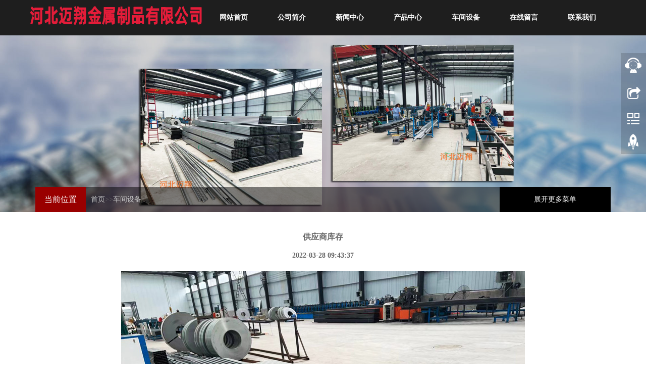

--- FILE ---
content_type: text/html; charset=utf-8
request_url: http://hbmxjszp.cn/case/55.html
body_size: 5202
content:


<!DOCTYPE html>

<html>

<head>

 <title>供应商库存-河北迈翔金属制品有限公司</title>

 <meta charset="utf-8" />

 <meta http-equiv="Content-Type" content="text/html; charset=UTF-8" />

 <meta name="keywords" content="河北管廊支架供应商" />

 <meta name="description" content="河北管廊支架供应商库存：管廊支架能够来悬吊和支持管道及设备，此时，当管道或设备发生位移时，只需在预先选定的 载荷位移内，不论其位移改变有多大，它们能够经过绷簧支架而一向取得支持力。然后就不会给管道或设备带来新的 附加压力，这么就能够防止形成严重的 设备和**事故。管廊抗震支架就是为了能够支撑管道处于正常" />

 <meta http-equiv="X-UA-Compatible" content="IE=edge,Chrome=1" />

 <meta name="viewport" content="width=device-width, initial-scale=1.0" />

 <link href="/skin/css/bootstrap.css" rel="stylesheet" />

 <link href="/skin/css/glide.css" rel="Stylesheet" />

 <link href="/skin/css/style.css" rel="Stylesheet" />

 <!--[if lt IE 9]>

 <script src="/2001/files/html5shiv.min.js"></script>

 <script src="/2001/files/respond.min.js"></script>

 <![endif]-->



 <script src="/skin/js/jquery.min.js"></script>



 <script src="/skin/js/bootstrap.js"></script>



 <script src="/skin/js/jquery.glide.js"></script>



</head>

<body>

 

<header>


<nav class="navbar navbar-fixed-top navbar-default">
 <div class="container">
 <div class="navbar-header">
 <button type="button" class="navbar-toggle collapsed" data-toggle="collapse" data-target="#navbar" aria-expanded="false" aria-controls="navbar"> <span class="sr-only">Toggle navigation</span> <span class="icon-bar"></span> <span class="icon-bar"></span> <span class="icon-bar"></span> </button>
 <a class="navbar-brand" href="/"><img src="/static/upload/image/20220312/1647068488263257.png" /></a> </div>
 <div id="navbar" class="collapse navbar-collapse">
 <ul class="nav navbar-nav">
 <li><a href="/">网站首页</a></li>

 
 
 
  
 
 <li class="dropdown"> <a href="/aboutus/" class="dropdown-toggle" data-toggle="dropdown">公司简介</a>
 
 <a href="#" id="app_menudown" class="dropdown-toggle" data-toggle="dropdown" role="button" aria-expanded="false"><span class="glyphicon glyphicon-menu-down btn-xs"></span></a>
  <ul class="dropdown-menu" role="menu">
   
   
  </ul>
 </li>
 
    
 
 <li class="dropdown"> <a href="/news/" class="dropdown-toggle" data-toggle="dropdown">新闻中心</a>
 
 <a href="#" id="app_menudown" class="dropdown-toggle" data-toggle="dropdown" role="button" aria-expanded="false"><span class="glyphicon glyphicon-menu-down btn-xs"></span></a>
  <ul class="dropdown-menu" role="menu">
   
   
   
     <li><a class='' href='/news/company/'><span>· </span>公司动态</a></li>
    
   
     <li><a class='' href='/news/industry/'><span>· </span>行业动态</a></li>
    
  </ul>
 </li>
 
    
 
 <li class="dropdown"> <a href="/product/" class="dropdown-toggle" data-toggle="dropdown">产品中心</a>
 
 <a href="#" id="app_menudown" class="dropdown-toggle" data-toggle="dropdown" role="button" aria-expanded="false"><span class="glyphicon glyphicon-menu-down btn-xs"></span></a>
  <ul class="dropdown-menu" role="menu">
   
   
   
     <li><a class='' href='/product/guanlang/'><span>· </span>左旋锚杆</a></li>
    
   
     <li><a class='' href='/product/kangzhen/'><span>· </span>焊接网片</a></li>
    
  </ul>
 </li>
 
    
 
 <li class="dropdown"> <a href="/case/" class="dropdown-toggle" data-toggle="dropdown">车间设备</a>
 
 <a href="#" id="app_menudown" class="dropdown-toggle" data-toggle="dropdown" role="button" aria-expanded="false"><span class="glyphicon glyphicon-menu-down btn-xs"></span></a>
  <ul class="dropdown-menu" role="menu">
   
   
  </ul>
 </li>
 
    
 
 <li class="dropdown"> <a href="/gbook/" class="dropdown-toggle" data-toggle="dropdown">在线留言</a>
 
 <a href="#" id="app_menudown" class="dropdown-toggle" data-toggle="dropdown" role="button" aria-expanded="false"><span class="glyphicon glyphicon-menu-down btn-xs"></span></a>
  <ul class="dropdown-menu" role="menu">
   
   
  </ul>
 </li>
 
    
 
 <li class="dropdown"> <a href="/contact/" class="dropdown-toggle" data-toggle="dropdown">联系我们</a>
 
 <a href="#" id="app_menudown" class="dropdown-toggle" data-toggle="dropdown" role="button" aria-expanded="false"><span class="glyphicon glyphicon-menu-down btn-xs"></span></a>
  <ul class="dropdown-menu" role="menu">
   
   
  </ul>
 </li>
 
   
 
 
 </ul>
 </div>
 </div>
</nav>
<div class="topPadding"> </div>
<div id="smallSearchBox">
 <div class="col-xs-0 col-sm-9 col-md-9"> </div>
</div>


</header>



 <div class="bannerImg" style="background-image: url(/skin/images/2.jpg);">

 <a href="#">

  <img src="/skin/images/1.png" /></a>

 </div>

 <div class="container">

 <div class="row">

  <div class="col-xs-12 col-sm-12 col-md-12 mobile">

  <div class="positionBox">

   <div class="positionBar">

   <span class="title">当前位置</span> <span><a href="/">首页</a>>><a href="/case/">车间设备</a>

   </span><span class="moreMenu" id="classification" show-txt="展开更多菜单" hide-txt="关闭更多菜单">

    展开更多菜单</span>

   </div>

  </div>

  <div class="navigationBox">

   <div class="list">

   <ul id="firstpane">
   

 <li><a href= "/case/">车间设备</a></li>



   </ul>

   </div>

  </div>

  </div>

 </div>

 </div>

 <div class="container">

 <div class="row">

  <div class="col-xs-12 col-sm-12 col-md-12">

  <div style="width: 100%; overflow: hidden; height: 30px;">

  </div>

  <div class="detailTitle" style="border: 0px; background: none">

   供应商库存</div>

  <div class="detailTime">

   2022-03-28 09:43:37</div>

  <div class="detailContent">

   <div id="leftMedia">

	

</div>

<founder-content>

<p><p style="text-align: center;"><img src="/static/upload/image/20220328/1648431939310836.jpg" title="1648431939310836.jpg" alt="库存7.jpg"/></p><p>河北管廊支架供应商库存：管廊支架能够来悬吊和支持管道及设备，此时，当管道或设备发生位移时，只需在预先选定的 载荷位移内，不论其位移改变有多大，它们能够经过绷簧支架而一向取得支持力。然后就不会给管道或设备带来新的 附加压力，这么就能够防止形成严重的 设备和**事故。管廊抗震支架就是为了能够支撑管道处于正常位置，以能保证管道的负荷有效的传递到结构上的管道部件，设备的设计也都会有标准的管道支架图集以设计依据管道支架受力状态和布置选择。</p><p><br/></p></p>

<p>

	（作者：管理员）

</p>

</founder-content>



  </div>

  <div class="otherPageBox">

   <div class="col-xs-12 col-sm-8 col-md-9 keyweb">

   <div class='otherPage'><div class='prevBox'>上一篇：<a href="/case/54.html">厂家库存</a></div><div class='nextBox'>下一篇：<a href="/case/56.html">厂家库存</a></div></div></div>

   <div class="col-xs-12 col-sm-4 col-md-3 keyweb">

   <a class="back" href="javascript:history.go(-1)">返回</a></div>

  </div>

  </div>

 </div>

 </div>

 



<script type="text/javascript" src="/skin/js/common.js"></script>



<!--电脑版-->

<!--客服面板-->

<link rel="stylesheet" type="text/css" href="/skin/css/online.css" />

<div id="cmsFloatPanel">

 <div class="ctrolPanel">

 <!--a class="service" href="#"></a--><!--a class="message" href="#"></a--><a class="qrcode"

  href="#"></a><a class="arrow" title="返回顶部" href="#"></a><a class="arrow" title="返回顶部" href="#"></a><a class="arrow" title="返回顶部" href="#"></a>

 </div>

 <div class="servicePanel">

 <div class="servicePanel-inner">

  <div class="serviceMsgPanel">

  <div class="serviceMsgPanel-hd">

   <a href="#"><span>关闭</span></a></div>

  <div class="serviceMsgPanel-bd">

   <!--在线QQ-->
  <!--div id="qq">
  <a target="_blank" href="http://wpa.qq.com/msgrd?v=3&uin=&site=qq&menu=yes" rel="nofollow noopener"><img src="/skin/images/q_1.gif" border="0" alt="点击咨询" title="点击咨询"></a>
					<a target="_blank" href="http://wpa.qq.com/msgrd?v=3&uin=&site=qq&menu=yes" rel="nofollow noopener"><img src="/skin/images/q_1.gif" border="0" alt="点击咨询" title="点击咨询"></a>
					<a target="_blank" href="http://wpa.qq.com/msgrd?v=3&uin=&site=qq&menu=yes" rel="nofollow noopener"><img src="/skin/images/q_1.gif" border="0" alt="点击咨询" title="点击咨询"></a>
					<a target="_blank" href="http://wpa.qq.com/msgrd?v=3&uin=&site=qq&menu=yes" rel="nofollow noopener"><img src="/skin/images/q_1.gif" border="0" alt="点击咨询" title="点击咨询"></a>
   </div-->


  </div>

  <div class="serviceMsgPanel-ft">

  </div>

  </div>

  <div class="arrowPanel">

  <div class="arrow02">

  </div>

  </div>

 </div>

 </div>



 <div class="qrcodePanel">

 <div class="qrcodePanel-inner">

  <div class="codePanel">

  <div class="codePanel-hd">

   <span style="float: left">用手机扫描二维码</span><a href=""><span>关闭</span></a></div>

  <div class="codePanel-bd">

   <div id="qrcode">
   <img src="/static/upload/image/20220312/1647065196828052.jpg" border="0" alt="二维码" title="二维码">
   </div>


   <script type="text/javascript">var codeRender = "canvas";</script>



 



   <script type="text/javascript">

   

   var qrcodeTxt = "http://hbmxjszp.cn";

   if(qrcodeTxt == "")

   qrcodeTxt = window.location.href;

   qrcodeTxt = utf16to8(qrcodeTxt);

   $("#qrcode").qrcode({

   render: codeRender,

   width: 180,

   height:180,

   text: qrcodeTxt

   });

   </script>



  </div>

  </div>

  <div class="arrowPanel">

  <div class="arrow01">

  </div>

  <div class="arrow02">

  </div>

  </div>

 </div>

 </div>

</div>



<script type="text/javascript" src="/skin/js/online.js"></script>



<!--电脑版 end-->

<!--手机版-->

<nav class="navbar-default navbar-fixed-bottom footer_nav" style="background: #fafafa;">

 <div class="foot_nav btn-group dropup">

 <a href="/">

  <span class="glyphicon glyphicon-share btn-lg" aria-hidden="true"></span>

  首页</a>



 </div>

 <div class="foot_nav"><a href="tel:15031007622"><span class="glyphicon glyphicon-phone btn-lg" aria-hidden="true"></span>热线</a></div>

 <div class="foot_nav"><a id="gotocate" href="#"><span class="glyphicon glyphicon-th-list btn-lg" aria-hidden="true"></span>分类</a></div>

 <div class="foot_nav"><a id="gototop" href="#"><span class="glyphicon glyphicon-circle-arrow-up btn-lg" aria-hidden="true"></span>顶部</a></div>

</nav>

<!--手机版 end-->
 

<footer>

﻿<div class="copyright">
 <p style="text-align:center;"> <br />
 </p>
 <p style="white-space:normal;text-align:center;"> Copyright © 河北迈翔金属制品有限公司&#160;&#160; &nbsp;&nbsp;&nbsp;&nbsp;&nbsp;&nbsp;网站备案号：<a href="http://beian.miit.gov.cn/" target="_blank" rel="nofollow noopener">冀ICP备2022004467号-1</a>


<a target="_blank" href="http://www.beian.gov.cn/portal/registerSystemInfo?recordcode=13042902000986" style="display:inline-block;text-decoration:none;height:10px;line-height:20px;"><img src="/beian.png" style="float;"/><span style="height:20px;line-height:20px;margin: 0px 0px 0px 5px; color:#939393;">冀公网安备13042902000986号</span></a>


</p>
 <p style="white-space:normal;text-align:center;"> 地址：河北省邯郸市永年区&#160;&#160;电话：15031007622 </p>
 <p> 
 
 网站导航: 



<a title="左旋锚杆" href="http://www.hbmxjszp.cn/" target="_blank">左旋锚杆</a> 


<a title="焊接网片" href="http://www.hbmxjszp.cn/" target="_blank">焊接网片</a> 



 
  <a href="http://www.hbmxjszp.cn/tags">tags标签</a> 
 <a href="http://www.hbmxjszp.cn/sitemap.xml">sitemaps</a> 
 
<a href="https://www.soaso.net/" target="_blank" title="北京SEO">北京SEO</a>支持：<a href="https://www.soaso.net/" target="_blank" title="北京SEO">中网四极</a> 

 关键字：<b>左旋锚杆</b> <b>焊接网片</b>
 <br>友情链接：
 




<a title="北京防水补漏" href="http://www.bjsjdy.com/" target="_blank">北京防水补漏</a> 
<a title="专业堵漏公司" href="http://www.hongyufangshui.cn/" target="_blank">专业堵漏公司</a> 
		 
		 
		 
<a title="北京防水施工" href="http://www.sjydfs.cn/" target="_blank">北京防水施工</a>




 <a title="滤芯厂家" href="http://www.shyuma.net/" target="_blank">滤芯厂家</a> 
<a title="管缝锚杆" href="http://www.maoganchang.cn/" target="_blank">管缝锚杆</a> 

<a title="铁艺楼梯" href="http://www.bjcxbr.cn/" target="_blank">铁艺楼梯</a>
<a title="干雾抑尘" href="http://www.taierzg.cn/" target="_blank">干雾抑尘</a>





<a title="小型冷库" href="http://www.bxhylk.com/" target="_blank">小型冷库</a> 

<a title="废气处理" href="http://www.bjtongfeng.com/" target="_blank">废气处理</a> 


<a title="边坡雷达" href="http://www.lsjkj.com/" target="_blank">边坡雷达</a> 

<a title="自平衡荷载箱" href="http://www.youjie666.cn/" target="_blank">自平衡荷载箱</a> 

<a title="电池防爆箱灭火装置" href="http://www.hngx119.cn/" target="_blank">电池防爆箱灭火装置</a>
<a title="线切割机床" href="http://www.szswsk.com/" target="_blank">线切割机床</a> 

<a title="中走丝线切割" href="http://www.swskjc.cn/" target="_blank">中走丝线切割</a> 
 
 </p>
 <p style="text-align:center;"> <span style="white-space:normal;"><span style="white-space:normal;"></span><span style="white-space:normal;"></span></span> </p>
</div>







 

</footer>



</body>

</html>

--- FILE ---
content_type: text/css
request_url: http://hbmxjszp.cn/skin/css/glide.css
body_size: 928
content:

*:link, *:visited, *:hover, *:active, *:focus, .item-on-hover, .btn-success, #button, .team img, .kehu figure a p {
	-webkit-transition: all .3s linear;
	-moz-transition: all .3s linear;
	-o-transition: all .3s linear;
	transition: all .3s linear
}
* {
	margin: 0;
	padding: 0;
	border: 0;
}
.slider__item a img {
	max-width: 100%;
	height: auto;
}
.slider__item a {
	width: 100%;
	height: auto;
	padding: 0 15px;
	background-repeat: no-repeat;
	background-position: center center;
	background-size: cover;
	-webkit-background-size: cover;
	-moz-background-size: cover;
	-o-background-size: cover;
	display: inline-block;
}
.slider {
	position: relative;
	width: 100%;
	height: auto;
	overflow: hidden;
}
.slider__wrapper {
	height: 100%;
	list-style: none;
	overflow: hidden;
 *zoom: 1;
	-webkit-backface-visibility: hidden;
	-webkit-transform-style: preserve-3d;
}
.slider__item {
	height: 100%;
	float: left;
	clear: none;
	margin: 0;
	padding: 0;
	border: 0;
	list-style-image: none;
	list-style-type: none;
}
.slider__arrows-item {
	position: absolute;
	display: block;
	margin-bottom: -30px;
	background-color: rgba(0,0,0,0.3);
	text-indent: -9999px;
	overflow: hidden;
	height: 60px;
	width: 50px;
	background-repeat: no-repeat;
}
.slider__arrows-item--right {
	bottom: 45%;
	right: 0px;
	background-image: url(/skin/images/banner-fy.png);
	background-position: center bottom;
	background-repeat: no-repeat;
	transform: translate(50px, 0);
	-ms-transform: translate(50px, 0);
	-webkit-transform: translate(50px, 0);
	-moz-transform: translate(50px, 0);
	-o-transform: translate(50px, 0);
}
.slider__arrows-item--left {
	bottom: 45%;
	left: 0px;
	background-image: url(/skin/images/banner-fy.png);
	background-position: center top;
	background-repeat: no-repeat;
	transform: translate(-50px, 0);
	-ms-transform: translate(-50px, 0);
	-webkit-transform: translate(-50px, 0);
	-moz-transform: translate(-50px, 0);
	-o-transform: translate(-50px, 0);
}
.slider:hover .slider__arrows-item--right, .slider:hover .slider__arrows-item--left {
	transform: translate(0, 0);
	-ms-transform: translate(0, 0);
	-webkit-transform: translate(0, 0);
	-moz-transform: translate(0, 0);
	-o-transform: translate(0, 0)
}
.slider__nav {
	position: absolute;
	bottom: 20px;
}
.slider__nav-item {
	width: 12px;
	height: 12px;
	float: left;
	clear: none;
	display: block;
	margin: 0 5px;
	background: #fff;
}
.slider__nav-item--current {
	background: #ccc;
}
.slider__nav-item:hover {
	background: #ccc;
}


--- FILE ---
content_type: text/css
request_url: http://hbmxjszp.cn/skin/css/style.css
body_size: 6521
content:

body {
	font-family: "微软雅黑";
	background: #fff;
	color: #666
}
ul li {
	list-style-type: none
}
a {
	color: #666;
	text-decoration: none
}
a:hover {
	color: #c10404;
	text-decoration: none
}
td {
	color: #666
}
#ff input {
	border: 1px solid #ccc;
	background: #fff;
	line-height: 35px;
	height: 35px;
	margin-top: 10px;
	margin-left: 10px;
	border-radius: 5px;
}
#ff textarea {
	border: 1px solid #ccc;
	background: #fff;
	margin-top: 10px;
	margin-left: 10px;
	border-radius: 5px;
}
#ff .btn {
	border: 0px;
	background: #ddd;
	padding: 0px;
	height: auto;
	padding-left: 20px;
	padding-right: 20px;
	line-height: 35px;
}
#ff .btn:hover {
	color: #fff;
	background: #c10404;
}
/*图片悬浮链接*/

.imgLink-hover {
	cursor: pointer;
	display: block;
	position: absolute;
	width: 100%;
	height: 100%;
	background-color: rgba(0,0,0,0);
	background-image: url(/skin/images/on-hover.png);
	background-repeat: repeat;
	opacity: 0;
	filter: Alpha(Opacity=0);
	z-index: 96;
	-webkit-transition: all .3s linear;
	-moz-transition: all .3s linear;
	-ms-transition: all .3s linear;
	-o-transition: all .3s linear;
	transition: all .3s linear
}
.imgLink-hover:hover {
	opacity: 1;
	filter: Alpha(Opacity=1)
}
.imgLink-hover * {
	filter: inherit
}
.imgLink-hover {
	cursor: pointer
}
.imgLink-hover:hover .hover-link {
	background-image: url(/skin/images/hover-link.png);
	background-repeat: no-repeat;
	background-position: center center
}
.hover-link {
	width: 44px;
	height: 44px;
	top: 50%;
	left: 50%;
	margin-left: -22px;
	margin-top: -22px;
	position: absolute;
	display: block
}
/*详情页面*/

.detailTitleTxt {
	border-left: 3px solid #000;
	line-height: 35px;
	font-weight: bold;
	font-size: 16px;
	text-align: left;
	background: #eee;
	text-indent: 10px;
	margin-bottom: 10px;
}
.detailTitle {
	border-left: 3px solid #000;
	line-height: 35px;
	font-weight: bold;
	font-size: 16px;
	text-align: center;
	background: #eee;
}
.detailParameter {
	padding: 10px;
	word-wrap: break-word;
}
.detailImg {
	text-align: center;
	padding: 10px;
}
.detailImg img {
	max-width: 100%;
}
.detailUrl {
	padding: 10px;
}
.detailUrl a {
	width: 150px;
	text-align: center;
	line-height: 40px;
	border: 1px solid #333;
	margin: 0px auto 0px auto;
	display: block;
	color: #333;
	text-decoration: none;
}
.detailUrl a:hover {
	background: #990000;
	border: 1px solid #990000;
	color: #fff;
}
.detailTime {
	width: 100%;
	text-align: center;
	font-size: 14px;
	font-weight: bold;
	line-height: 40px;
}
.detailContent {
	width: 100%;
	word-wrap: break-word;
}
.detailContent img {
	max-width: 100%;
	height: auto;
	margin: 0px;
	padding: 0px;
	vertical-align: top;
}
.productListBox {
	margin-top: 15px;
}
.back {
	line-height: 35px;
	background: #990000;
	color: #fff;
	width: 80px;
	text-align: center;
	float: right
}
.back:hover {
	color: #fff;
	background: #000;
}
.otherPageBox {
	border-top: 1px solid #999;
	margin-top: 10px;
	padding: 10px 0px 0px 0px;
	overflow: hidden;
	width: 100%
}
.msgBox {
	border: 1px dashed #999;
	padding: 20px;
	margin-top: 20px
}
/*手机版菜单可展开图标*/

#app_menudown {
	position: absolute;
	top: 0px;
	right: 0px;
	font-size: 16px;
}
#app_menudown:hover {
	background-color: #073053;
}
#app_menudown span {
	display: block
}
.bottomButton {
	position: absolute;
	margin-right: 15px;
	right: 0px;
	cursor: pointer;
	border-radius: 4px;
	display: block;
	line-height: 25px;
	width: 60px;
	text-align: center;
	background: #ccc;
	color: #fff;
	font-size: 14px;
	transition: background 0.5s
}
.bottomButton:hover {
	background: #990000;
	color: #fff;
}
.selectedBottomButton {
	background: #990000;
}
/*菜单栏标志*/

.navbar-brand {
	padding: 0px;
}
/*产品搜索*/

#smallSearchBox {
	position: fixed;
	overflow: hidden;
	top: 49px;
	display: none;
	z-index: 999;
	width: 100%;
	padding-top: 0px;
	padding-bottom: 0px;
}
#small_search {
	color: #fff;
	float: right;
	margin-top: 7px;
	padding: 8px 13px;
	font-size: 17px;
	border-radius: 4px;
}
#small_search:hover, #small_search:focus {
	cursor: pointer;
	background-color: #000;
}
.search_group {
	float: right;
	margin: 0px 0px 0px 0px;
	padding: 0px
}
.search_group input {
	border-radius: 0px;
	height: 35px;
	border: 0px;
	background: url(/skin/images/alpha.png)
}
.mysearch_btn {
	background-color: #990000;
	color: #fff;
	border-radius: 0px;
	height: 35px;
	line-height: 25px;
}
.mysearch_btn:hover, .mysearch_btn:focus {
	background-color: #fff;
	color: #333;
}
/*语言*/

#language {
	float: right;
	width: 43px;
	height: 32px;
	margin-top: 8px;
	display: block;
	background-repeat: no-repeat;
	background-position: center center;
	background-image: url(/skin/images/zh.png);
	border-radius: 4px;
}
#language:hover, #language:focus {
	cursor: pointer;
	background-color: #000;
}
#languageBox {
	position: fixed;
	overflow: hidden;
	top: 50px;
	display: none;
	z-index: 999;
	right: 0px;
	background: url(/skin/images/alpha.png)
}
#languageBox a {
	float: left;
	width: 50px;
	height: 35px;
	display: block;
	background-repeat: no-repeat;
	background-position: center center
}
#languageBox a:hover, #languageBox a:focus {
	cursor: pointer;
	background-color: #000;
}
.zh {
	background-image: url(/skin/images/zh.png);
}
.en {
	background-image: url(/skin/images/en.png);
}
/*公司简介*/

.aboutBox {
	width: 100%;
	overflow: hidden;
	margin: 10px 0px 20px 0px;
}
.titleBar {
	background: url(/skin/images/title_line.jpg) left 30px no-repeat;
	overflow: hidden;
	padding-bottom: 5px
}
.titleBar h1 {
	float: left;
	font-size: 22px;
	color: rgb(67, 67, 67);
	margin: 0px;
}
.titleBar span {
	float: left;
	padding-top: 10px;
	text-indent: 12px;
	font-size: 12px;
	font-family: Arial, Helvetica, sans-serif;
	color: rgb(125, 125, 125);
}
.aboutBox section {
	clear: both;
	padding: 10px 0px 0px 0px;
}
.aboutBox section img {
	margin: 10px 20px 0px 0px;
	max-width: 350px;
	float: left;
}
.aboutMore {
	color: #c10404;
	display: inline-block;
	font-size: 12px;
	padding: 5px 7px;
	transition: background 0.3s;
	border: 1px solid #c10404;
	border-radius: 4px;
}
.aboutMore:hover {
	color: #fff;
	background-color: #c10404;
	text-decoration: none;
}
.aboutContent {
	line-height: 31px;
	padding: 8px 0px 0px 0px;
	font-family: 'Microsoft YaHei';
}
/*首页产品*/

.indexProduct {
	margin: 0px 0px 0px 0px;
}
.productList {
	clear: both;
	margin: 30px -15px 0px -15px;
}







.productImg {
	min-height: 190px;
	margin: 0px;
	margin-bottom: 15px;
	
	
}
.productImg a {
	position: relative;
	display: block;
	width: auto;
	margin: 0px auto 0px auto;
}
.productImg img {
	margin-right: auto;
	margin-left: auto;
	display: block;
	height: 263px;
	width: 100%;

	margin-bottom: 0px;
	padding: 0px;
	
}
.productImg img:hover {
}
.productTitle {
	width: 100%;
	display: block;
	text-align: center;
	line-height: 40px;
	height: 40px;
	overflow: hidden;
	color: #333;
	transition: color 0.3s;
}
.productTitle:hover {
	color: #000;
	text-decoration: none;
}
.viewBig {
	cursor: pointer;
}
/*首页新闻*/

.newsBox {
	margin: 0px 0px 20px 0px;
}
.indexNews {
	clear: both;
	list-style: none;
	margin: 0px;
	padding: 0px 0px 0px 0px;
}
.indexNews li {
	color: #898989;
	border-bottom: 1px dashed #ccc;
	overflow: hidden;
	background: url(/skin/images/li.png) no-repeat left 16px;
	line-height: 21px;
	padding: 10px 0px;
	padding-left: 13px;
}
.indexNews li a {
	color: #656464;
}
.indexNews li a:hover {
	text-decoration: none;
	color: #c10404;
}
.newsTime {
	float: right;
}
.leftNews {
	clear: both;
}
.leftNews ul {
	padding: 0px 0px 12px 0px;
}
.leftNews span.newsTime {
	display: none;
}
/*介绍列表*/

.aboutList {
	margin-top: 30px;
	margin-bottom: 0px;
	overflow: hidden;
}
.aboutList li {
	padding: 0px;
}
.aboutList li .wrapper {
	display: block;
	position: relative;
	overflow: hidden;
	padding: 5px;
	border: 1px dashed #ccc;
	margin-bottom: 15px;
}
.aboutList li span {
	display: block;
	margin: 0px 0px 0px 0px;
	height: 26px;
	font-weight: bold;
	overflow: hidden;
}
.aboutList li p {
	font-size: 12px;
	line-height: 22px;
	height: 74px;
	color: #888;
	overflow: hidden;
	margin: 0px 0px 0px 0px;
}
.aboutList li:hover * {
	color: #000
}
.aboutList li:hover .wrapper {
	border: 1px dashed #000;
}
/*首页联系*/

.index_contact {
	background: url(/skin/images/title_line.jpg) left 30px no-repeat;
	margin: 0px 0px 20px 0px;
}
.index_contact P {
	clear: both;
}
/*导航菜单*/

.navbar li span {
	display: none
}
.navbar {
	margin: 0px;
	margin-top: 0px;
	min-height: 70px;
	background: url(/skin/images/alpha.png);
	border: none;
}
/*翻页组件*/

.pageBar {
	width: 100%;
	overflow: hidden;
	float: left;
	display: inline;
	margin-top: 0px;
}
.pageBar .pageList {
	width: 100%;
	overflow: hidden;
	float: left;
	line-height: 35px;
	text-align: center;
}
.pageBar .pageList a {
	font-size: 14px;
	display: inline-block;
	text-align: center;
	width: 35px;
	text-align: center;
	color: #000;
	margin-top: 10px;
	margin-right: 5px;
	margin-left: 5px;
	background: #eee;
}
.pageBar .pageList a:hover {
	color: #fff;
	background: #000;
}
.pageBar .pageList .selected {
	font-size: 14px;
	display: inline-block;
	text-align: center;
	color: #fff;
	background: #000;
	cursor: default;
}
.pageBar .pageList .selected:hover {
	color: #fff;
	background: #000;
}
/*翻页组件*/

.dede_pages {
}
.dede_pages ul {
	float: left;
	padding: 12px 0px 12px 16px;
}
.dede_pages ul li {
	float: left;
	font-family: Tahoma;
	line-height: 20x;
	margin-right: 6px;
	border: 1px solid #E9E9E9;
}
.dede_pages ul li a {
	float: left;
	padding: 0px 4px 0px;
	color: #555;
	display: block;
}
.dede_pages ul li a:hover {
	color: #000;
	text-decoration: none;
	padding: 0px 4px 0px;
}
.dede_pages ul li.thisclass, .dede_pages ul li.thisclass a, .pagebox ul li.thisclass a:hover {
	background-color: #F8F8F8;
	padding: 0px 4px 0px;
	font-weight: bold;
}
.dede_pages .pageinfo {
	line-height: 21px;
	padding: 12px 10px 12px 16px;
	color: #999;
}
.dede_pages .pageinfo strong {
	color: #555;
	font-weight: normal;
	margin: 0px 2px;
}
/*底部信息*/

footer {
	text-align: center;
	background-color: #000;
	color: #999;
	padding: 10px 0px 20px 0px;

	font-size: 12px;
}
footer a {
	color: #ccc;
}
.copyright {
	line-height: 20px;
}
.copyright a {
	color: #C0C0C3;
}
.foot_nav {
	width: 25%;
	float: left;
	background-color: #0549c5;
	text-align: center;
}
.foot_nav:hover, .foot_nav:focus {
	background-color: #e4e4e4;
}
.foot_nav a {
	color: #898989;
	display: block;
}
.foot_nav a:hover, .foot_nav a:focus {
	text-decoration: none;
}
.foot_nav span {
	display: block;
	padding: 3px 0px 0px 0px;
}
.webshare {
	width: 230px;
	padding: 5px;
}
.ewebshare {
	width: 200px;
	padding: 5px;
}
/*横幅*/

.banner {
	width: 100%;
	height: auto;
	margin-bottom: 0px;
}
.topPadding {
	height: 70px;
	width: 100%;
	background: #666;
	position: relative;
}
/*内页横幅图片*/

.bannerImg {
	width: 100%;
	overflow: hidden;
	background-repeat: no-repeat;
	background-position: center center;
	background-size: cover;
	-webkit-background-size: cover;
	-moz-background-size: cover;
	-o-background-size: cover;
}
.bannerImg img {
	max-width: 100%;
	height: auto;
}
/*产品搜索标题*/

.searchTitle {
	width: 100%;
	padding-top: 10px;
	font-weight: bold;
}
/*当前位置*/

.positionBox {
	width: 100%;
	margin: 0px;
	padding: 0px
}
.positionBar {
	width: 100%;
	overflow: hidden;
	line-height: 50px;
	background: url(/skin/images/smallalpha.png);
}
.positionBar .title {
	width: 100px;
	margin: 0px;
	padding: 0px;
	float: left;
	display: block;
	text-align: center;
	font-size: 16px;
	background: #990000;
	color: #fff;
	font-weight: normal;
	line-height: 50px;
}
.positionBar span {
	margin: 0px;
	float: left;
	padding-left: 10px;
}
.positionBar span a {
	font-size: 14px;
	color: #ccc;
	text-decoration: none;
}
.positionBar span a:hover {
	color: #fff
}
.positionBar .moreMenu {
	margin: 0px;
	float: right;
	line-height: 50px;
	width: 220px;
	padding: 0px;
	text-align: center;
	background: #000;
	color: #fff;
	font-size: 14px;
	cursor: pointer;
}
/*导航菜单*/

.indexNavigationGroup {
	display: none;
}
.navigationBox {
	position: absolute;
	display: none;
	z-index: 999;
	right: 15px;
	overflow: hidden;
	width: 220px;
	line-height: 40px;
	background: url(/skin/images/alpha.png);
}
.navigationBox .selected {
	color: #eee;
	background: url(/skin/images/smallalpha.png);
}
.navigationBox span {
	cursor: pointer;
	display: block;
	position: absolute;
	right: 0px;
	top: 0px;
	background: #990000;
	color: #fff;
	width: 40px;
	text-align: center;
	font-size: 20px;
	font-weight: bold
}
.navigationBox span:hover {
	background: #ff0000;
}
#firstpane {
	margin: 0px;
	padding: 0px;
	width: 100%;
	overflow: hidden;
}
#firstpane > li {
	float: left;
	width: 100%;
	position: relative;
}
#firstpane > li:hover {
}
#firstpane > li > a {
	display: block;
	text-indent: 10px;
	color: #eee
}
#firstpane > li > a:hover {
	color: #eee;
	background: url(/skin/images/smallalpha.png);
}
/*小类*/

#firstpane > li > ul {
	float: left;
	padding: 0px;
	margin: 0px;
	display: none;
	width: 100%;
}
#firstpane > li > ul > li {
	float: left;
	width: 100%;
	position: relative;
}
#firstpane > li > ul > li:hover {
}
#firstpane > li > ul > li > a {
	display: block;
	text-indent: 30px;
	color: #eee
}
#firstpane > li > ul > li > a:hover {
	color: #eee;
	background: url(/skin/images/smallalpha.png);
}
/*小类*/

#firstpane > li > ul > li > ul {
	width: 100%
}
#firstpane > li > ul > li > ul > li {
	float: left;
	width: 100%;
	position: relative;
}
#firstpane > li > ul > li > ul > li:hover {
}
#firstpane > li > ul > li > ul > li > a {
	display: block;
	text-indent: 50px;
	color: #eee
}
#firstpane > li > ul > li > ul > li > a:hover {
	color: #eee;
	background: url(/skin/images/smallalpha.png);
}
/*推荐新闻*/

.recommendNews {
	width: auto;
	overflow: hidden;
	background: #e9e9e9;
}
.recommendNews .slider {
	margin: 30px;
	width: inherit;
}
.recommendNews .newsImg {
	width: auto;
	display: block;
	float: left;
	margin-right: 20px;
	padding: 0px
}
.recommendNews .newsImg img {
	width: auto;
	height: 190px;
}
.recommendNews p {
	width: auto;
	padding: 0px;
	margin: 0px;
	line-height: 25px;
}
.recommendNews .newsTitle {
	font-size: 16px;
	font-weight: bold;
	display: inline;
	padding: 0px;
	line-height: 30px;
}
.recommendNews .newsTitle:hover {
	color: #c10404;
}
.recommendNews .more {
	width: 120px;
	line-height: 35px;
	border: 1px solid #ccc;
	color: #666;
	text-align: center
}
.recommendNews .more:hover {
	border: 1px solid #c10404;
	color: #fff;
	background: #c10404
}
.recommendNews .slider__nav {
	bottom: 0px;
	right: 0px;
}
/*新闻列表*/

.newsList {
	margin-bottom: 15px;
	padding: 0px
}
.newsList ul {
	margin: 0px;
	padding: 0px;
}
.newsList li {
	padding: 0 17px;
}
.newsList li .wrapper {
	display: block;
	padding: 40px 0 25px;
	border-bottom: 1px solid #e2e2e2;
}
.newsList li .time {
	float: left;
	width: 70px;
	text-align: center;
}
.newsList li .time .day {
	font-size: 60px;
	color: #888;
}
.newsList li .time .date {
	font-size: 16px;
	color: #888;
}
.newsList li .tit {
	margin-left: 100px;
	margin-bottom: 10px;
	padding-bottom: 12px;
	border-bottom: 1px dashed #cfcfcf;
	height: 22px;
	line-height: 22px;
	font-size: 15px;
	color: #666;
	font-weight: bold;
	overflow: hidden;
}
.newsList li .tit span {
	display: block;
	height: 22px;
	overflow: hidden;
}
.newsList li p {
	margin-left: 100px;
	font-size: 14px;
	line-height: 26px;
	height: 52px;
	color: #888;
	overflow: hidden;
}
.newsList li:hover {
	background-color: #a4a0a0;
}
.newsList li:hover .wrapper {
	border-bottom-color: #a4a0a0;
}
.newsList li:hover .time .day, .newsList li:hover .time .date {
	color: #fff;
}
.newsList li:hover .tit {
	border-bottom-color: #fff;
	color: #fff;
}
.newsList li:hover p {
	color: #fff;
}
.keyweb {
	padding: 0px;
}





/*屏幕宽度为414px至767px*/

@media screen and (min-width:414px) and (max-width:767px) {
.col-mm-1, .col-mm-2, .col-mm-3, .col-mm-4, .col-mm-5, .col-mm-6, .col-mm-7, .col-mm-8, .col-mm-9, .col-mm-10, .col-mm-11, .col-mm-12 {
	float: left;
}
.col-mm-12 {
	width: 100%;
}
.col-mm-11 {
	width: 91.66666667%;
}
.col-mm-10 {
	width: 83.33333333%;
}
.col-mm-9 {
	width: 75%;
}
.col-mm-8 {
	width: 66.66666667%;
}
.col-mm-7 {
	width: 58.33333333%;
}
.col-mm-6 {
	width: 50%;
}
.col-mm-5 {
	width: 41.66666667%;
}
.col-mm-4 {
	width: 33.33333333%;
}
.col-mm-3 {
	width: 25%;
}
.col-mm-2 {
	width: 16.66666667%;
}
.col-mm-1 {
	width: 8.33333333%;
}
.logo img {
	max-width: 400px;
}
}



/*屏幕宽度为768px以下，手机版*/

@media screen and (max-width: 767px) {
.topPadding {
	height: 50px;
}
.navbar {
	min-height: 50px;
}
.searchBox {
	height: 30px;
}
.navbar-brand img {
	height: 50px
}
.navbar-default .navbar-brand {
	color: #fff;
	font-size: 16px;
}
.navbar-default .navbar-brand:hover,  .navbar-default .navbar-brand:focus {
	color: #fff;
}
.navbar-toggle {
	border: none;
}
.navbar-default .navbar-collapse, .navbar-default .navbar-form {
	border: 1px solid #333;
}
.navbar-default .navbar-toggle:hover,  .navbar-default .navbar-toggle:focus {
	background: url(/skin/images/alpha.png);
}
.navbar-default .navbar-toggle .icon-bar {
	background-color: #fff;
}
.navbar-default .navbar-nav {
	margin-top: 0px;
	margin-bottom: 0px;
}
.navbar-default .navbar-nav > li {
}
.navbar-default .navbar-nav > li:last-child {
	border: none;
}
.navbar-default .navbar-nav > li > a {
	color: #fff;
}
.navbar-default .navbar-nav .open .dropdown-menu > li > a {
	color: #fff;
}
.navbar-default .navbar-nav > li > a:hover,  .navbar-default .navbar-nav > li > a:focus,  .navbar-default .navbar-nav > .active > a,  .navbar-default .navbar-nav > .active > a:hover,  .navbar-default .navbar-nav > .active > a:focus,  .navbar-default .navbar-nav > .open > a,  .navbar-default .navbar-nav > .open > a:hover,  .navbar-default .navbar-nav > .open > a:focus,  .navbar-default .navbar-nav .open .dropdown-menu > li > a:hover {
	background: url(/skin/images/alpha.png);
	color: #fff;
}
.navbar .dropdown-menu li a {
	line-height: 30px;
	display: block;
}
.navbar .dropdown-menu li a:hover {
	background: url(/skin/images/alpha.png);
}
.navbar .dropdown-menu li ul li a {
	color: #fff;
	padding-left: 40px
}
.navbar .dropdown-menu li ul li ul li a {
	color: #fff;
	padding-left: 60px
}
.navbar .dropdown-menu a span {
	display: inline;
}
.about_box section img {
	margin: 10px 15px 0px 0px;
	max-width: 180px;
	height: auto;
}
.logo {
	text-align: center
}
.logo img {
	max-width: 700px
}
footer {
	margin-bottom: 50px;
}
#app_menudown {
	display: block;
}
#cmsFloatPanel {
	display: none;
}
.slider__arrows-item {
	display: none;
}
.mobile {
	margin: 0px;
	padding: 0px;
}
.indexNavigationGroup {
	display: block;
	margin-bottom: 20px;
	background: url(/skin/images/title_line.jpg) left 30px no-repeat;
}
.indexNavigationGroup .navigationBox {
	display: block;
	position: static;
	background: none;
	padding-top: 10px;
}
.indexNavigationGroup #firstpane > li > a {
	width: 100%;
	color: #333;
	border-bottom: 1px dashed #ccc;
	overflow: hidden;
	background: url(/skin/images/li.png) no-repeat left 16px;
}
.indexNavigationGroup #firstpane > li > a:hover {
	color: #000;
	background: url(/skin/images/li.png) no-repeat left 16px;
}
.indexNavigationGroup #firstpane > li > ul > li a {
	background: url(/skin/images/li.png) no-repeat 18px 16px;
	color: #333
}
.indexNavigationGroup #firstpane > li > ul > li a:hover {
	background: url(/skin/images/li.png) no-repeat 18px 16px;
	color: #000
}
.indexNavigationGroup #firstpane > li > ul > li > ul > li a {
	background: url(/skin/images/li.png) no-repeat 38px 16px;
	color: #333
}
.indexNavigationGroup #firstpane > li > ul > li > ul > li a:hover {
	background: url(/skin/images/li.png) no-repeat 38px 16px;
	color: #000
}
.news_box {
	margin-top: 0px;
}
.positionBar .title {
	display: none;
}
.positionBar {
	background: #eee;
}
.positionBar span {
	margin: 0px;
	float: left;
	padding-left: 10px;
}
.positionBar span a {
	font-size: 12px;
	color: #333;
	line-height: 40px;
	text-decoration: none;
}
.positionBar span a:hover {
	color: #000
}
.positionBar .moreMenu {
	width: 100%;
}
.navigationBox {
	right: 0px;
	width: 100%;
}
.bottomButtonBox {
	width: 100%;
	float: left;
	margin-top: 10px;
}
}

/*屏幕宽度为768px以上*/

@media screen and (min-width: 768px) {
.navbar-nav > li {/*border-right: 1px solid #052744;border-left: 1px solid #3d5f7d;*/
}
.navbar-nav > li:first-child {
	border-left: 0;
}
.navbar-nav > li:last-child {
	border-right: 0;
}
.navbar-nav > li > a {
	transition: background 0.4s;
	text-align: center;
}
.navbar-default .navbar-nav > li > a {
	font-size: 12px;
	line-height: 40px;
	min-width: 70px;
	color: #fff;
	font-weight: bold;
	padding-left: 0px;
	padding-right: 0px
}
.navbar-default .navbar-nav > li > a:hover,  .navbar-default .navbar-nav > li > a:focus,  .navbar-default .navbar-nav > .active > a,  .navbar-default .navbar-nav > .active > a:hover,  .navbar-default .navbar-nav > .open > a,  .navbar-default .navbar-nav > .open > a:hover,  .navbar-default .navbar-nav > .open > a:focus {
	background: url(/skin/images/alpha.png);
	color: #fff;
}
.navbar-default .navbar-nav-e > li > a {
	font-weight: normal;
}
.navbar .dropdown-menu {
	background: url(/skin/images/alpha.png);
	border: none;
	color: #fff;
	padding: 0px;
	border-radius: 0px;
	min-width: 130px;
}
.navbar .dropdown-menu li a {
	color: #fff;
	line-height: 35px;
	font-size: 12px;
	padding: 0px;
	text-indent: 10px;
}
.navbar .dropdown-menu li a:hover {
	background: url(/skin/images/alpha.png);
	color: #fff;
}
.navbar .dropdown-menu li ul {
	display: none;
	position: absolute;
	z-index: 9999;
	margin-top: -35px;
	margin-left: 130px;
	width: 130px;
	background: url(/skin/images/alpha.png);
}
.navbar .dropdown-menu li ul a {
	line-height: 35px;
	display: block;
}
.navbar .dropdown-menu li ul li ul {
	display: none;
	position: absolute;
	z-index: 9999;
	margin-left: 130px;
}
.navbar .dropdown-menu a span {
	display: none;
}
.nav_small {
	background: url(/skin/images/alpha.png);
	padding-top: 15px;
	padding-bottom: 15px;
	padding-right: 25px;
	border-radius: 0px;
	border: none;
	box-shadow: none;
}
.nav_small > li {
}
.nav_small > li > a {
	line-height: 20px;
	color: #bac6bf;
	font-size: 13px;
}
.nav_small > li > a:hover {
	color: #fff;
	background: transparent;
}
#app_menudown {
	display: none;
}
.footer_nav {
	display: none;
}
#small_search {
	right: 50px;
	position: absolute;
	top: 12px;
}
#smallSearchBox {
	top: 70px;
}
#language {
	right: 5px;
	position: absolute;
	top: 11px;
}
#languageBox {
	top: 70px;
}
}



/*屏幕宽度为1000px以上*/

@media screen and (min-width:1000px) {
.navbar-default .navbar-nav > li > a {
	font-size: 14px;
	min-width: 100px;
	padding-left: 0px;
	padding-right: 0px
}
.navbar .dropdown-menu {
	background: url(/skin/images/alpha.png);
	border: none;
	color: #fff;
	padding: 0px;
	border-radius: 0px;
	width: 160px;
}
.navbar .dropdown-menu li a {
	color: #fff;
	font-size: 14px;
	text-indent: 25px;
}
.navbar .dropdown-menu li a:hover {
	background: url(/skin/images/alpha.png);
	color: #fff;
}
.navbar .dropdown-menu li ul {
	margin-left: 160px;
	width: 160px;
}
.navbar .dropdown-menu li ul li ul {
	margin-left: 160px;
}
.positionBox {
	position: absolute;
	margin-top: -50px;
	margin-left: -15px;
	padding-left: 15px;
	padding-right: 15px;
}
}



/*屏幕宽度为1200px以上*/

@media screen and (min-width:1200px) {
.navbar-default .navbar-nav > li > a {
	min-width: 115px;
	padding: 15px 0px 15px 0px;/*padding兼容低版IE*/
}
}


--- FILE ---
content_type: text/css
request_url: http://hbmxjszp.cn/skin/css/online.css
body_size: 2093
content:

/* 浮动客服面板 */

#cmsFloatPanel {
	overflow: hidden;
}
#cmsFloatPanel .ctrolPanel {
	width: 50px;
	height: 203px;
	background: url(/skin/images/panel-bg.png) no-repeat center bottom;
	position: fixed;
	right: 0px;
	top: 102px;
	overflow: hidden;
	z-index: 1001;
	_position: absolute;
_top:expression(eval(documentElement.scrollTop + 200));
}
#cmsFloatPanel .ctrolPanel a {
	width: 50px;
	height: 50px;
	font-size: 12px;
	color: #ff3300;
	text-align: center;
	overflow: hidden;
	text-decoration: none;
}
#cmsFloatPanel .ctrolPanel a:hover {
	background: rgba(255,255,255,0.3);
}
#cmsFloatPanel .ctrolPanel .arrow {
	line-height: 28px;
	display: block;
	margin: 1px auto;
}
#cmsFloatPanel .ctrolPanel .arrow span {
	display: none;
}
#cmsFloatPanel .ctrolPanel .arrow:hover {
}
#cmsFloatPanel .ctrolPanel .arrow:hover span {
	display: block;
}
#cmsFloatPanel .ctrolPanel .service {
	display: block;
	margin: 2px auto;
}
#cmsFloatPanel .ctrolPanel .service span {
	color: #09F;
	line-height: 90px;
}
#cmsFloatPanel .ctrolPanel .message {
	display: block;
	margin: 2px auto;
}
#cmsFloatPanel .ctrolPanel .message span {
	color: #ff3300;
	line-height: 90px;
}
#cmsFloatPanel .ctrolPanel .qrcode {
	display: block;
	margin: 2px auto;
}
#cmsFloatPanel .ctrolPanel .qrcode span {
	color: #0C6;
	line-height: 90px;
}
#cmsFloatPanel .arrow01 {
	width: 0;
	height: 0;
	font-size: 0;
	line-height: 0;
	border-top: 10px solid transparent;
	_border-top: 10px solid black;
	_filter: chroma(color=black);
	border-right: 10px solid transparent;
	_border-right: 10px solid black;
	_filter: chroma(color=black);
	border-bottom: 10px solid transparent;
	_border-bottom: 10px solid black;
	_filter: chroma(color=black);
	border-left: 10px solid #ddd;
	position: absolute;
	bottom: 0;
	position: absolute;
	left: 2px;
	top: 0;
}
#cmsFloatPanel .arrow02 {
	width: 0;
	height: 0;
	font-size: 0;
	line-height: 0;
	border-top: 10px solid transparent;
	_border-top: 10px solid black;
	_filter: chroma(color=black);
	border-right: 10px solid transparent;
	_border-right: 10px solid black;
	_filter: chroma(color=black);
	border-bottom: 10px solid transparent;
	_border-bottom: 10px solid black;
	_filter: chroma(color=black);
	border-left: 10px solid #fff;
	position: absolute;
	bottom: 0;
	position: absolute;
	left: 0;
	top: 0;
}
#cmsFloatPanel .servicePanel {
	width: 120px;
	min-height: 200px;
	position: fixed;
	right: 50px;
	top: 105px;
	z-index: 1001;
	overflow: visible;
	display: none;
	_position: absolute;
_top:expression(eval(documentElement.scrollTop + 200));
}
#cmsFloatPanel .servicePanel .servicePanel-inner {
	width: 120px;
	position: relative;
	overflow: visible;
}
#cmsFloatPanel .servicePanel .servicePanel-inner .arrowPanel {
	width: 10px;
	height: 30px;
	position: absolute;
	right: 1px;
	top: 16px;
}
#cmsFloatPanel .servicePanel .servicePanel-inner .arrowPanel .arrow02 {
	border-left: 10px solid #d7eefe;
}
#cmsFloatPanel .servicePanel .servicePanel-inner .serviceMsgPanel {
	width: 110px;
	position: absolute;
	left: 0;
	top: 0;
	overflow: hidden;
}
#cmsFloatPanel .servicePanel .servicePanel-inner .serviceMsgPanel .serviceMsgPanel-hd {
	width: 110px;
	height: 60px;
	background: url(/skin/images/kf-top.jpg) no-repeat left top;
	overflow: hidden;
}
#cmsFloatPanel .servicePanel .servicePanel-inner .serviceMsgPanel .serviceMsgPanel-hd a {
	width: 24px;
	height: 24px;
	font-size: 12px;
	color: #fff;
	line-height: 24px;
	display: block;
	float: right;
}
#cmsFloatPanel .servicePanel .servicePanel-inner .serviceMsgPanel .serviceMsgPanel-hd a span {
	display: none;
}
#cmsFloatPanel .servicePanel .servicePanel-inner .serviceMsgPanel .serviceMsgPanel-bd {
	width: 110px;
	background: url(/skin/images/kf-middle.gif) repeat-y left top;
	overflow: hidden;
}
#cmsFloatPanel .servicePanel .servicePanel-inner .serviceMsgPanel .serviceMsgPanel-bd .msggroup {
	width: 90px;
	margin: 0 15px;
	padding: 4px 0px 4px 0px;
}
#cmsFloatPanel .servicePanel .servicePanel-inner .serviceMsgPanel .serviceMsgPanel-bd .msggroup a {
	font-size: 12px;
	color: #000;
	line-height: 30px
}
#cmsFloatPanel .servicePanel .servicePanel-inner .serviceMsgPanel .serviceMsgPanel-bd .msggroup a img {
	margin-bottom: -4px
}
#cmsFloatPanel .servicePanel .servicePanel-inner .serviceMsgPanel .serviceMsgPanel-ft {
	width: 110px;
	height: 49px;
	background: url(/skin/images/kf-bottom.gif) no-repeat left top;
	overflow: hidden;
}
#cmsFloatPanel .messagePanel {
	width: 305px;
	height: 90px;
	position: fixed;
	right: 50px;
	top: 155px;
	z-index: 1001;
	overflow: visible;
	display: none;
	_position: absolute;
_top:expression(eval(documentElement.scrollTop + 200));
}
#cmsFloatPanel .messagePanel .messagePanel-inner {
	width: 305px;
	position: relative;
	overflow: visible;
}
#cmsFloatPanel .messagePanel .messagePanel-inner .arrowPanel {
	width: 10px;
	height: 30px;
	position: absolute;
	right: 1px;
	top: 15px;
}
#cmsFloatPanel .messagePanel .messagePanel-inner .arrowPanel .arrow01 {
	border-left: 10px solid #fff;
	left: 1px;
}
#cmsFloatPanel .messagePanel .messagePanel-inner .arrowPanel .arrow02 {
	border-left: 10px solid #fff;
}
#cmsFloatPanel .messagePanel .messagePanel-inner .formPanel {
	width: 295px;
	background: #fff;
	position: absolute;
	left: 0;
	top: 0;
	overflow: hidden;
}
#cmsFloatPanel .messagePanel .messagePanel-inner .formPanel .formPanel-hd {
	height: 32px;
	font-family: "微软雅黑";
	font-size: 14px;
	color: #fff;
	line-height: 32px;
	text-indent: 10px;
	background: url(/skin/images/cmsfloatformpanel-hd-bg.gif) no-repeat left top;
}
#cmsFloatPanel .messagePanel .messagePanel-inner .formPanel .formPanel-hd a {
	width: 32px;
	height: 32px;
	font-family: "宋体";
	font-size: 12px;
	color: #fff;
	line-height: 32px;
	letter-spacing: 1px;
	text-indent: 0;
	display: block;
	float: right;
}
#cmsFloatPanel .messagePanel .messagePanel-inner .formPanel .formPanel-hd a span {
	display: none;
}
#cmsFloatPanel .messagePanel .messagePanel-inner .formPanel .formPanel-bd {
	padding: 10px 15px;
	overflow: hidden;
}
#cmsFloatPanel .messagePanel .messagePanel-inner .formPanel .formPanel-bd p {
	font-size: 12px;
	color: #666;
	line-height: 22px;
	overflow: hidden;
}
#cmsFloatPanel .messagePanel .messagePanel-inner .formPanel .formPanel-ft {
	height: 30px;
	background: #f4f4f4;
	text-align: right;
	padding: 0 10px;
	overflow: hidden;
}
#cmsFloatPanel .messagePanel .messagePanel-inner .formPanel .formPanel-ft a {
	font-size: 12px;
	color: #999;
	line-height: 30px;
	letter-spacing: 1px;
}
#cmsFloatPanel .qrcodePanel {
	width: 210px;
	height: 240px;
	position: fixed;
	right: 50px;
	top: 105px;
	z-index: 1001;
	overflow: visible;
	display: none;
	_position: absolute;
_top:expression(eval(documentElement.scrollTop + 200));
}
#cmsFloatPanel .qrcodePanel .qrcodePanel-inner {
	width: 210px;
	position: relative;
	overflow: visible;
}
#cmsFloatPanel .qrcodePanel .qrcodePanel-inner .arrowPanel {
	width: 10px;
	height: 30px;
	position: absolute;
	right: 1px;
	top: 120px;
}
#cmsFloatPanel .qrcodePanel .qrcodePanel-inner .arrowPanel .arrow01 {
	border-left: 10px solid #fff;
	left: 1px;
}
#cmsFloatPanel .qrcodePanel .qrcodePanel-inner .arrowPanel .arrow02 {
	border-left: 10px solid #fff;
}
#cmsFloatPanel .qrcodePanel .qrcodePanel-inner .codePanel {
	width: 200px;
	background: #fff;
border:position:absolute;
	left: 0;
	top: 0;
	overflow: hidden;
}
#cmsFloatPanel .qrcodePanel .qrcodePanel-inner .codePanel .codePanel-hd {
	height: 32px;
	font-family: "微软雅黑";
	font-size: 14px;
	color: #fff;
	line-height: 32px;
	text-indent: 10px;
	background: url(/skin/images/cmsfloatqrcodepanel-hd-bg.gif) no-repeat right top;
	overflow: hidden;
}
#cmsFloatPanel .qrcodePanel .qrcodePanel-inner .codePanel .codePanel-hd a {
	width: 32px;
	height: 32px;
	font-family: "宋体";
	font-size: 12px;
	color: #fff;
	line-height: 32px;
	letter-spacing: 1px;
	text-indent: 0;
	display: block;
	float: right;
	overflow: hidden;
}
#cmsFloatPanel .qrcodePanel .qrcodePanel-inner .codePanel .codePanel-hd a span {
	display: none;
}
#cmsFloatPanel .qrcodePanel .qrcodePanel-inner .codePanel .codePanel-bd {
	padding: 10px;
	overflow: hidden;
}
#cmsFloatPanel .qrcodePanel .qrcodePanel-inner .codePanel .codePanel-bd img {
	max-width: 200px;
	border: none;
}
#cmsFloatPanel .qrcodePanel .qrcodePanel-inner .codePanel .codePanel-ft {
	height: 30px;
	background: #f4f4f4;
	text-align: center;
	padding: 0 10px;
	overflow: hidden;
}
#cmsFloatPanel .qrcodePanel .qrcodePanel-inner .codePanel .codePanel-ft a {
	font-size: 12px;
	color: #666;
	line-height: 30px;
	letter-spacing: 1px;
}
#cmsFloatPanel .qrcodePanel .qrcodePanel-inner .codePanel .codePanel-ft a:hover {
	color: #F00;
}
#shareBtn {
	display: inline-block;
	margin-bottom: 0;
	font-weight: normal;
	line-height: 1.42857143;
	text-align: center;
	white-space: nowrap;
	vertical-align: middle;
	-ms-touch-action: manipulation;
	touch-action: manipulation;
	cursor: pointer;
	-webkit-user-select: none;
	-moz-user-select: none;
	-ms-user-select: none;
	user-select: none;
	background-image: none;
	border: 1px solid transparent;
	color: #333;
	background-color: #fff;
	border-color: #ccc;
	padding: 1px 2px;
	font-size: 12px;
	line-height: 1.5;
	border-radius: 3px;
	text-decoration: none;
}
#shareBtn:hover {
	color: #333;
	background-color: #e6e6e6;
	border-color: #adadad;
}
#qq {
	padding: 0px 19px;
}


--- FILE ---
content_type: application/javascript
request_url: http://hbmxjszp.cn/skin/js/online.js
body_size: 775
content:

    $(function(){

        // cms客服浮动面板
        if($("#cmsFloatPanel")){
	  $("#cmsFloatPanel > .ctrolPanel > a.arrow").click(function(){$("html,body").animate({scrollTop :0}, 800);return false;});
	  var objServicePanel = $("#cmsFloatPanel > .servicePanel");
	  var objMessagePanel = $("#cmsFloatPanel > .messagePanel");
	  var objQrcodePanel = $("#cmsFloatPanel > .qrcodePanel");
	  var w_s = objServicePanel.outerWidth();
	  var w_m = objMessagePanel.outerWidth();
	  var w_q = objQrcodePanel.outerWidth();
	  $("#cmsFloatPanel .ctrolPanel > a.service").bind({
		  click : function(){return false;},
		  mouseover : function(){
			  objMessagePanel.stop().hide();objQrcodePanel.stop().hide();
			  if(objServicePanel.css("display") == "none"){
			     objServicePanel.css("width","0px").show();
			     objServicePanel.animate({"width" : w_s + "px"},300);
			  }
			  return false;
		  }
	  });
	  $(".servicePanel-inner > .serviceMsgPanel > .serviceMsgPanel-hd > a",objServicePanel).bind({
		  click : function(){
			  objServicePanel.animate({"width" : "0px"},0,function(){
				objServicePanel.hide();  
			  });
			  return false;
		  }
	  });
	  $("#cmsFloatPanel > .ctrolPanel > a.message").bind({
		  click : function(){return false;},
		  mouseover : function(){
			  objServicePanel.stop().hide();objQrcodePanel.stop().hide();
			  if(objMessagePanel.css("display") == "none"){
			     objMessagePanel.css("width","0px").show();
			     objMessagePanel.animate({"width" : w_m + "px"},300);
			  }
			  return false;
		  }
	  });
	  $(".messagePanel-inner > .formPanel > .formPanel-bd > a",objMessagePanel).bind({
		  click : function(){
			  objMessagePanel.animate({"width" : "0px"},0,function(){
				objMessagePanel.stop().hide();  
			  });
			  return false;
		  }
	  });
	  $("#cmsFloatPanel > .ctrolPanel > a.qrcode").bind({
		  click : function(){return false;},
		  mouseover : function(){
			  objServicePanel.stop().hide();objMessagePanel.stop().hide();
			  if(objQrcodePanel.css("display") == "none"){
			     objQrcodePanel.css("width","0px").show();
			     objQrcodePanel.animate({"width" : w_q + "px"},300);
			  }
			  return false;
		  }
	  });
	  $(".qrcodePanel-inner > .codePanel > .codePanel-hd > a",objQrcodePanel).bind({
		  click : function(){
			  objQrcodePanel.animate({"width" : "0px"},0,function(){
				objQrcodePanel.stop().hide();  
			  });
			  return false;
		  }
	  });

        }
        
    });

--- FILE ---
content_type: application/javascript
request_url: http://hbmxjszp.cn/skin/js/common.js
body_size: 1922
content:
function IsPC()  
{  
    var userAgentInfo = navigator.userAgent;  
    var Agents = new Array("Android", "iPhone", "SymbianOS", "Windows Phone", "iPad", "iPod");  
    var flag = true;  
    for (var v = 0; v < Agents.length; v++) {  
       if (userAgentInfo.indexOf(Agents[v]) > 0) { flag = false; break; }  
    } 
    //alert(flag);
    return flag;  
}

$(document).ready(function(){
    //返回顶部
    $("#gototop").click(function(){
      $("html,body").animate({scrollTop :0}, 800);return false;
    });
    $("#gotocate").click(function(){
       $("html,body").animate({scrollTop:$("#classification").offset().top - 50},800);
       return false;
    });

    $("ul.menu_body").each(function(){
    if ($(this).text().replace(/[\r\n ]/g,"").length<=0) {$(this).prev().remove();} //去掉span
    });

    $("#firstpane span").click(function(){
      var spanatt = $(this).next("ul").css('display');
      if (spanatt == "block"){
          var spantext = "+";
          // $(this).prev().removeClass("left_active");
      }else{
          var spantext = "-";
          //$(this).prev().addClass("left_active");
      }
      $(this).html(spantext).addClass("current").next("ul").slideToggle(300).siblings("ul");
    });
    //导航无分类就隐藏
    if($("#firstpane").children().length == 0)
    {
    $("#classification").hide();
    }
    if($(".firstSelected") != null)
    {
    $(".firstSelected").next("span").html("-");
    $(".firstSelected").next("span").next("ul").slideToggle(300);
    }
  
});

//更多导航菜单
$(".moreMenu").click(function(){
    var spantext = $(".moreMenu").text();
    if ($(".navigationBox").css('display') == "none"){
        spantext = $(".moreMenu").attr("hide-txt");
        $(".navigationBox").show();
    }else{
        spantext = $(".moreMenu").attr("show-txt");
        $(".navigationBox").hide();
    }
    $(".moreMenu").html(spantext);
});



//把导航中没有子元素的ul和展开按钮删除
$('.dropdown').each(function(i){
	var len = $(this).children(".dropdown-menu").children().length;
	if(len==0)
	{
	    $(this).children("#app_menudown").hide();
	    $(this).children(".dropdown-menu").hide();
	    
	    $(this).children('.dropdown-toggle').dropdownHover();
        $(this).children('a.dropdown-toggle').one('click',function(){ location.href= $(this).attr('href'); });
	}
})

//如果是电脑版的就鼠标悬停展开下级菜单
if($(window).width() >= 768 && IsPC())
{
    $('.dropdown-toggle').dropdownHover();
    $('a.dropdown-toggle').one('click',function(){ location.href= $(this).attr('href'); });
    $(".dropdown-menu li").hover(function(){$(this).children("ul").toggle();}); 
}

//手机版导航的最大高度要随窗口大小而变化
$(window).resize(function(){$(".navbar-collapse").css('max-height',($(window).height() - 100) + 'px');});
$(window).load(function(){$(".navbar-collapse").css('max-height',($(window).height() - 100) + 'px');}) 

//底部产品
$(".bottomButton").click(function(){
    for(var i = 1;i < 4;i++)
    {
        if($(this).attr('id') == "bottomProductBtn" + i)
        {
            $("#bottomProductBtn" + i).addClass("selectedBottomButton");
            $("#bottomProductList" + i).show();
        }else{
            $("#bottomProductBtn" + i).removeClass("selectedBottomButton");
            $("#bottomProductList" + i).hide();
        }
    }
});

function utf16to8(str) {  
    var out, i, len, c;  
    out = "";  
    len = str.length;  
    for(i = 0; i < len; i++) {  
    c = str.charCodeAt(i);  
    if ((c >= 0x0001) && (c <= 0x007F)) {  
        out += str.charAt(i);  
    } else if (c > 0x07FF) {  
        out += String.fromCharCode(0xE0 | ((c >> 12) & 0x0F));  
        out += String.fromCharCode(0x80 | ((c >>  6) & 0x3F));  
        out += String.fromCharCode(0x80 | ((c >>  0) & 0x3F));  
    } else {  
        out += String.fromCharCode(0xC0 | ((c >>  6) & 0x1F));  
        out += String.fromCharCode(0x80 | ((c >>  0) & 0x3F));  
    }  
    }  
    return out;  
} 

--- FILE ---
content_type: application/javascript
request_url: http://hbmxjszp.cn/skin/js/jquery.glide.js
body_size: 8412
content:
function resumeerror() {return true;} 

window.onerror=resumeerror; 



function nofind(){

    var img=event.srcElement;

    img.src="../files/nopic.png";

    img.onerror=null;

}





;(function ($, window, document, undefined) {



	var name = 'glide',

		defaults = {



			// {Int or Bool} False for turning off autoplay

			autoplay: 4000,

			// {Bool} Pause autoplay on mouseover slider

			hoverpause: true,



			// {Bool} Circual play

			circular: true,



			// {Int} Animation time

			animationDuration: 500,

			// {String} Animation easing function

			animationTimingFunc: 'cubic-bezier(0.165, 0.840, 0.440, 1.000)',



			/**

			 * {Bool or String} Show/hide/appendTo arrows

			 * True for append arrows to slider wrapper

			 * False for not appending arrows

			 * Id or class name (e.g. '.class-name') for appending to specific HTML markup

			 */

			arrows: true,

			// {String} Arrows wrapper class

			arrowsWrapperClass: 'slider__arrows',

			// {String} Main class for both arrows

			arrowMainClass: 'slider__arrows-item',

			// {String} Right arrow

			arrowRightClass: 'slider__arrows-item--right',

			// {String} Right arrow text

			arrowRightText: 'next',

			// {String} Left arrow

			arrowLeftClass: 'slider__arrows-item--left',

			// {String} Left arrow text

			arrowLeftText: 'prev',



			navigationImg: false,



			/**

			 * {Bool or String} Show/hide/appendTo bullets navigation

			 * True for append arrows to slider wrapper

			 * False for not appending arrows

			 * Id or class name (e.g. '.class-name') for appending to specific HTML markup

			 */

			navigation: true,

			// {Bool} Center bullet navigation

			navigationCenter: true,

			// {String} Navigation class

			navigationClass: 'slider__nav',

			// {String} Navigation item class

			navigationItemClass: 'slider__nav-item',

			// {String} Current navigation item class

			navigationCurrentItemClass: 'slider__nav-item--current',



			// {Bool} Slide on left/right keyboard arrows press

			keyboard: true,



			// {Int or Bool} Touch settings

			touchDistance: 60,



			// {Function} Callback before plugin init

			beforeInit: function() {},

			// {Function} Callback after plugin init

			afterInit: function() {},



			// {Function} Callback before slide change

			beforeTransition: function() {},

			// {Function} Callback after slide change

			afterTransition: function() {}



		};



	/**

	 * Slider Constructor

	 * @param {Object} parent

	 * @param {Object} options

	 */

	function Glide(parent, options) {



		// Cache this

		var self = this;



		// Extend options

		this.options = $.extend({}, defaults, options);

		// Current slide id

		this.currentSlide = 0;

		// If CSS3 Transition isn't supported switch cssSupport variable to false and use $.animate()

		this.cssSupport = ( !this.css.isSupported("transition") || !this.css.isSupported("transform") ) ? false : true;

		// If circular set offset, two cloned slides

		this.offset = (this.options.circular) ? 2 : 0;



		// Callbacks before plugin init

		this.options.beforeInit.call(this);



		// Sidebar

		this.parent = parent;

		// Initialize

		this.init();

		// Start autoplay

		this.play();



		// Callback after plugin init

		this.options.afterInit.call(this);



		/**

		 * API

		 * Returning slider methods

		 */

		return {



			/**

			 * Get current slide number

			 * @return {Int}

			 */

			current: function() {

				return -(self.currentSlide) + 1;

			},



			/**

			 * Reinit

			 * Rebuild and recalculate dimensions of slider elements

			 */

			reinit: function() {

				self.init();

			},



			/**

			 * Destroy

			 * Revert init modifications and freeze slides

			 */

			destroy: function(){

				self.destroy();

			},



			/**

			 * Start autoplay

			 */

			play: function() {

				self.play();

			},



			/**

			 * Stop autoplay

			 */

			pause: function() {

				self.pause();

			},



			/**

			 * Slide one forward

			 * @param  {Function} callback

			 */

			next: function(callback) {

				self.slide(1, false, callback);

			},



			/**

			 * Slide one backward

			 * @param  {Function} callback

			 */

			prev: function(callback) {

				self.slide(-1, false, callback);

			},



			/**

			 * Jump to specifed slide

			 * @param  {Int}   	  distance

			 * @param  {Function} callback

			 */

			jump: function(distance, callback) {

				self.slide(distance-1, true, callback);

			},



			/**

			 * Append navigation to specifet target

			 * @param  {Mixed} target

			 */

			nav: function(target) {



				/**

				 * If navigation wrapper already exist

				 * Remove it, protection before doubled navigation

				 */

				if (self.navigation.wrapper) self.navigation.wrapper.remove();



				// While target isn't specifed, use slider wrapper

				self.options.navigation = (target) ? target : self.options.navigation;

				// Build

				self.navigation();



			},



			/**

			 * Append arrows to specifet target

			 * @param  {Mixed} target

			 */

			arrows: function(target) {



				/**

				 * If arrows wrapper already exist

				 * Remove it, protection before doubled arrows

				 */

				if (self.arrows.wrapper) self.arrows.wrapper.remove();



				// While target isn't specifed, use slider wrapper

				self.options.arrows = (target) ? target : self.options.arrows;

				// Build

				self.arrows();



			}



		};



	}



	/**

	 * Building slider

	 */

	Glide.prototype.build = function() {



		/**

		 * Attatch bindings

		 */

		this.bindings();



		/**

		 * There is more than one slide

		 */

		if (this.slides.length > 1) {

			/**

			 * Circular

			 * If circular option is true

			 * Append left and right arrow

			 */

			if (this.options.circular) this.circular();



			/**

			 * Arrows

			 * If arrows option is true

			 * Append left and right arrow

			 */

			if (this.options.arrows) this.arrows();



			/**

			 * Navigation

			 * If navigation option is true

			 * Append navigation item for each slide

			 */

			if (this.options.navigation) this.navigation();

		}



		/**

		 * Attatch events

		 */

		this.events();



	};



	/**

	 * Build circular DOM elements

	 * Clone first and last slide

	 * Set wrapper width with addional slides

	 * Move slider wrapper to first slide

	 */

	Glide.prototype.circular = function() {



		/**

		 * Clone first and last slide

		 * and set width for each

		 */

		this.firstClone = this.slides.filter(':first-child').clone().width(this.slides.spread);

		this.lastClone = this.slides.filter(':last-child').clone().width(this.slides.spread);

        //��¡��ͼƬҪȥ����ʵ��class

        $(this.firstClone).removeClass("real");

        $(this.lastClone).removeClass("real");

		/**

		 * Append clodes slides to slider wrapper at the beginning and end

		 * Increase wrapper with with values of addional slides

		 * Clear translate and skip cloned last slide at the beginning

		 */

		this.wrapper.append(this.firstClone).prepend(this.lastClone).width( this.parent.width() * (this.slides.length+2) )

			.trigger('clearTransition')

				.trigger('setTranslate', [-this.slides.spread]);

	};



	/**

	 * Building navigation DOM

	 */

	Glide.prototype.navigation = function() {



		this.navigation.items = {};



		// Navigation wrapper

		this.navigation.wrapper = $('<div />', {

			'class': this.options.navigationClass

		}).appendTo(

			/**

			 * Setting append target

			 * If option is true set default target, that is slider wrapper

			 * Else get target set in options

			 * @type {Bool or String}

			 */

			(this.options.navigation === true) ? this.parent : this.options.navigation

		);



		for (var i = 0; i < this.slides.length; i++) {

		    if(this.options.navigationImg)

			{

			    var src = $(this.slides[i]).children("a").children("img").attr('src');

			    this.navigation.items[i] = $('<img />', {

				    'src': src,

				    'class': this.options.navigationItemClass,

				    'data-distance': i

			    }).appendTo(this.navigation.wrapper);	

			}else{

			    this.navigation.items[i] = $('<a />', {

				    'href': '#',

				    'class': this.options.navigationItemClass,

				    // Direction and distance -> Item index forward

				    'data-distance': i

			    }).appendTo(this.navigation.wrapper);

			}	

		}



		// Add navCurrentItemClass to the first navigation item

		this.navigation.items[0].addClass(this.options.navigationCurrentItemClass);



		// If centered option is true

		if (this.options.navigationCenter && !this.options.navigationImg) {

			// Center bullet navigation

			this.navigation.wrapper.css({

				'left': '50%',

				'width': this.navigation.wrapper.children().outerWidth(true) * this.navigation.wrapper.children().length,

				'margin-left': -(this.navigation.wrapper.outerWidth(true)/2)

			});

		}



	};



		/**

	 * Building arrows DOM

	 */

	Glide.prototype.arrows = function() {



		/**

		 * Arrows wrapper

		 * @type {Obejct}

		 */

		this.arrows.wrapper = $('<div />', {

			'class': this.options.arrowsWrapperClass

		}).appendTo(

			/**

			 * Setting append target

			 * If option is true set default target, that is slider wrapper

			 * Else get target set in options

			 * @type {Bool or String}

			 */

			(this.options.arrows === true) ? this.parent : this.options.arrows

		);



		/**

		 * Right arrow

		 * @type {Obejct}

		 */

		this.arrows.right = $('<a />', {

			'href': '#',

			'class': this.options.arrowMainClass + ' ' + this.options.arrowRightClass,

			// Direction and distance -> One forward

			'data-distance': '1',

			'html': this.options.arrowRightText

		}).appendTo(this.arrows.wrapper);



		/**

		 * Left arrow

		 * @type {Object}

		 */

		this.arrows.left = $('<a />', {

			'href': '#',

			'class': this.options.arrowMainClass + ' ' + this.options.arrowLeftClass,

			// Direction and distance -> One backward

			'data-distance': '-1',

			'html': this.options.arrowLeftText

		}).appendTo(this.arrows.wrapper);



	};



	/**

	 * Function bindings

	 */

	Glide.prototype.bindings = function() {



		var self = this,

			o = this.options,

			prefix = this.css.getPrefix();



		/**

		 * Setup slider wrapper bindings

		 * for translate and transition control

		 */

		this.wrapper.bind({



			/**

			 * Set transition

			 */

			'setTransition': function() {

				$(this).css( prefix + 'transition', prefix + 'transform ' + o.animationDuration + 'ms ' + o.animationTimingFunc);

			},



			/**

			 * Clear transition

			 * for immediate jump effect

			 */

			'clearTransition': function() {

				$(this).css( prefix + 'transition', 'none');

			},



			/**

			 * Set translate value

			 * @param  {Object} event

			 * @param  {Ind} translate

			 */

			'setTranslate': function(event, translate) {

				// if css3 suported set translate3d

				if (self.cssSupport) $(this).css( prefix + 'transform', 'translate3d(' + translate + 'px, 0px, 0px)');

				// if not set left margin

				else $(this).css('margin-left', translate);

			}



		});



	};



	/**

	 * Events controllers

	 */

	Glide.prototype.events = function() {



		/**

		 * Swipe

		 * If swipe option is true

		 * Attach touch events

		 */

		if (this.options.touchDistance) {

			this.parent.on({

				'touchstart MSPointerDown': $.proxy(this.events.touchstart, this),

				'touchmove MSPointerMove': $.proxy(this.events.touchmove, this),

				'touchend MSPointerUp': $.proxy(this.events.touchend, this)

			});

		}



		/**

		 * Arrows

		 * If arrows exists

		 * Attach click event

		 */

		if (this.arrows.wrapper) {

			$(this.arrows.wrapper).children().on('click touchstart',

				$.proxy(this.events.arrows, this)

			);

		}



		/**

		 * Navigation

		 * If navigation exists

		 * Attach click event

		 */

		if (this.navigation.wrapper) {

			$(this.navigation.wrapper).children().on('click touchstart',

				$.proxy(this.events.navigation, this)

			);

		}



		/**

		 * Keyboard

		 * If keyboard option is true

		 * Attach press event

		 */

		if (this.options.keyboard) {

			$(document).on('keyup.glideKeyup',

				$.proxy(this.events.keyboard, this)

			);

		}



		/**

		 * Slider hover

		 * If hover option is true

		 * Attach hover event

		 */

		if (this.options.hoverpause) {

			this.parent.on('mouseover mouseout',

				$.proxy(this.events.hover, this)

			);

		}



		/**

		 * Slider resize

		 * On window resize

		 * Attach resize event

		 */

		$(window).on('resize',

			$.proxy(this.events.resize, this)

		);



	};



	/**

	 * Navigation event controller

	 * On click in navigation item get distance

	 * Then slide specified distance with jump

	 */

	Glide.prototype.events.navigation = function(event) {



		if ( !this.wrapper.attr('disabled') ) {

			// Prevent default behaviour

			event.preventDefault();

			// Slide distance specified in data attribute

			this.slide( $(event.currentTarget).data('distance'), true );

		}



	};



	/**

	 * Arrows event controller

	 * On click in arrows get direction and distance

	 * Then slide specified distance without jump

	 * @param  {Obejct} event

	 */

	Glide.prototype.events.arrows = function(event) {



		if ( !this.wrapper.attr('disabled') ) {

			// Prevent default behaviour

			event.preventDefault();

			// Slide distance specified in data attribute

			this.slide( $(event.currentTarget).data('distance'), false );

		}



	};



	/**

	 * Keyboard arrows event controller

	 * Keyboard left and right arrow keys press

	 */

	Glide.prototype.events.keyboard = function(event) {



		if ( !this.wrapper.attr('disabled') ) {

			// Next

			if (event.keyCode === 39 && this.slides.length > 1) this.slide(1);

			// Prev

			if (event.keyCode === 37 && this.slides.length > 1) this.slide(-1);

		}



	};



	/**

	 * When mouse is over slider, pause autoplay

	 * On out, start autoplay again

	 */

	Glide.prototype.events.hover = function(event) {



		// Pasue autoplay

		this.pause();



		// When mouse left slider or touch end, start autoplay anew

		if (event.type === 'mouseout') this.play();



	};



	/**

	 * When resize browser window

	 * Reinit plugin for new slider dimensions

	 * Correct crop to current slide

	 */

	Glide.prototype.events.resize = function(event) {



		// Reinit plugin (set new slider dimensions)

		this.dimensions();

		// Crop to current slide

		if(this.slides.length > 1)

			this.slide(0);

	};



	/**

	 * Disable events thats controls slide changes

	 */

	Glide.prototype.disableEvents = function() {

		this.wrapper.attr( "disabled", true );

	};



	/**

	 * Enable events thats controls slide changes

	 */

	Glide.prototype.enableEvents = function() {

		this.wrapper.attr( "disabled", false );

	};



	/**

	* Touch start

	* @param  {Object} e event

	*/

	Glide.prototype.events.touchstart = function(event) {



        if(IsPC())

        {

            return;

        }

		if ( !this.wrapper.attr('disabled') ) {

			// Cache event

			var touch = event.originalEvent.touches[0] || event.originalEvent.changedTouches[0];



			// Get touch start points

			this.events.touchStartX = touch.pageX;

			this.events.touchStartY = touch.pageY;

			this.events.touchSin = null;

		}



	};



	/**

	* Touch move

	* From swipe length segments calculate swipe angle

	* @param  {Obejct} e event

	*/

	Glide.prototype.events.touchmove = function(event) {

        

        if(IsPC())

        {

            return;

        }

        

		if ( !this.wrapper.attr('disabled') ) {

			// Cache event

			var touch = event.originalEvent.touches[0] || event.originalEvent.changedTouches[0];



			// Calculate start, end points

			var subExSx = touch.pageX - this.events.touchStartX;

			var subEySy = touch.pageY - this.events.touchStartY;

			// Bitwise subExSx pow

			var powEX = Math.abs( subExSx << 2 );

			// Bitwise subEySy pow

			var powEY = Math.abs( subEySy << 2 );

			// Calculate the length of the hypotenuse segment

			var touchHypotenuse = Math.sqrt( powEX + powEY );

			// Calculate the length of the cathetus segment

			var touchCathetus = Math.sqrt( powEY );



			// Calculate the sine of the angle

			this.events.touchSin = Math.asin( touchCathetus/touchHypotenuse );



			if ( (this.events.touchSin * (180 / Math.PI)) < 45 ) event.preventDefault();

		}



	};



	/**

	* Touch end

	* @param  {Object} e event

	*/

	Glide.prototype.events.touchend = function(event) {



        if(IsPC())

        {

            return;

        }

        

		if ( !this.wrapper.attr('disabled') ) {

			// Cache event

			var touch = event.originalEvent.touches[0] || event.originalEvent.changedTouches[0];



			// Calculate touch distance

			var touchDistance = touch.pageX - this.events.touchStartX;



			// While touch is positive and greater than distance set in options

			if ( (touchDistance > this.options.touchDistance) && ( (this.events.touchSin * (180 / Math.PI)) < 45) ) {

				// Slide one backward

				this.slide(-1);

			// While touch is negative and lower than negative distance set in options

			} else if (

				(touchDistance < -this.options.touchDistance) && ( (this.events.touchSin * (180 / Math.PI)) < 45) ) {

				// Slide one forward

				this.slide(1);

			}

		}



	};



	/**

	 * Slides change & animate logic

	 * @param  {int} distance

	 * @param  {bool} jump

	 * @param  {function} callback

	 */

	Glide.prototype.slide = function(distance, jump, callback) {



		/**

		 * Stop autoplay

		 * Clearing timer

		 */

		this.pause();



		// Callbacks before slide change

		this.options.beforeTransition.call(this);



		// Setup variables

		var	self = this,

			currentSlide = (jump) ? 0 : this.currentSlide,

			slidesLength = -(this.slides.length-1),

			fromFirst = false,

			fromLast = false;

        

		/**

		 * Check if current slide is first and direction is previous, then go to last slide

		 * or current slide is last and direction is next, then go to the first slide

		 * else change current slide normally

		 */

		if ( currentSlide === 0 && distance === -1 ) {

			fromFirst = true;

			currentSlide = slidesLength;

		} else if ( currentSlide === slidesLength && distance === 1 ) {

			fromLast = true;

			currentSlide = 0;

		} else {

			currentSlide = currentSlide + (-distance);

		}



		/**

		 * Crop to current slide.

		 * Mul slide width by current slide number.

		 */

		var offset = this.slides.spread * currentSlide;

        

		/**

		 * While circular decrease offset with the width of single slide

		 * When fromFirst and fromLast flags are set, unbind events thats controls changing

		 * When fromLast flags is set, set offset to slide width mulled by slides count without cloned slides

		 * When fromFirst flags is set, set offset to zero

		 */

		if (this.options.circular) {

			offset = offset - this.slides.spread;

			if (fromLast || fromFirst) this.disableEvents();

			if (fromLast) offset = this.slides.spread * (slidesLength - 2);

			if (fromFirst) offset = 0;

		}



		/**

		 * Slide change animation

		 * While CSS3 is supported use offset

		 * if not, use $.animate();

		 */

		if (this.cssSupport) this.wrapper.trigger('setTransition').trigger('setTranslate', [offset]);

		else this.wrapper.stop().animate({ 'margin-left': offset }, this.options.animationDuration);



		/**

		 * While circular

		 */

		if (this.options.circular) {



			/**

			 * 	When fromFirst and fromLast flags are set

			 * 	after animation clear transition and bind events that control slides changing

			 */

			if (fromFirst || fromLast) {

				this.afterAnimation(function(){

					self.wrapper.trigger('clearTransition');

					self.enableEvents();

				});

			}



			/**

			 * When fromLast flag is set

			 * after animation make immediate jump from cloned slide to proper one

			 */

			if (fromLast) {

				this.afterAnimation(function(){

					fromLast = false;

					self.wrapper.trigger('setTranslate', [-self.slides.spread]);

				});

			}



			/**

			 * When fromFirst flag is set

			 * after animation make immediate jump from cloned slide to proper one

			 */

			if (fromFirst) {

				this.afterAnimation(function(){

					fromFirst = false;

					self.wrapper.trigger('setTranslate', [self.slides.spread * (slidesLength-1)]);

				});

			}

            

		}



		// Set to navigation item current class

		if (this.options.navigation && this.navigation.wrapper) {

			$('.' + this.options.navigationClass, (this.options.navigation === true) ? this.parent : this.options.navigation).children()

				.eq(-currentSlide)

					.addClass(this.options.navigationCurrentItemClass)

						.siblings()

							.removeClass(this.options.navigationCurrentItemClass);

		}



		// Update current slide globaly

		this.currentSlide = currentSlide;



		// Callbacks after slide change

		this.afterAnimation(function(){

			self.options.afterTransition.call(self);

			if ( (callback !== 'undefined') && (typeof callback === 'function') ) callback();

		});



		/**

		 * Start autoplay

		 * Setting up timer

		 */

		this.play();

		

		

		//����ͼƬ�ĸ߶ȸ���slider�ĸ߶�

        myCurrentSlide = -this.currentSlide + 1;

        fixSliderMaxHeight();

	};



	/**

	 * Autoplay logic

	 * Setup counting

	 */

	Glide.prototype.play = function() {



		// Cache this

		var self = this;



		/**

		 * If autoplay turn on

		 * Slide one forward after a set time

		 */

		if (this.options.autoplay) {

			this.auto = setInterval(function() {

			    //alert(self.slides.length);

				if(self.slides.length > 1)

					self.slide(1, false);

			}, this.options.autoplay);

		}

        

	};



	/**

	 * Autoplay pause

	 * Clear counting

	 */

	Glide.prototype.pause = function() {



		/**

		 * If autoplay turn on

		 * Clear interial

		 */

		if (this.options.autoplay) this.auto = clearInterval(this.auto);



	};



	/**

	 * Call callback after animation duration

	 * Added 10 ms to duration to be sure is fired after animation

	 * @param  {Function} callback

	 */

	Glide.prototype.afterAnimation = function(callback) {



		setTimeout(function(){

			callback();

		}, this.options.animationDuration + 10);



	};



	/**

	 * Dimensions

	 * Get & set dimensions of slider elements

	 */

	Glide.prototype.dimensions = function() {



		// Get slide width

		this.slides.spread = this.parent.width();

		// Set wrapper width

		this.wrapper.width(this.slides.spread * (this.slides.length + this.offset));

		// Set slide width

		this.slides.add(this.firstClone).add(this.lastClone).width(this.slides.spread);



	};



	/**

	 * Destroy

	 * Revert init modifications and freeze slides

	 */

	Glide.prototype.destroy = function() {



		this.parent.unbind();

		this.wrapper.unbind();

		this.wrapper.removeAttr("style");

		$(this.navigation.wrapper).children().unbind();

		$(this.arrows.wrapper).children().unbind();

		this.slide(0, true);

		this.pause();



		if(this.options.circular) {

			this.firstClone.remove();

			this.lastClone.remove();

		}



	};



	/**

	 * Initialize

	 * Set wrapper

	 * Set slides

	 * Set animation type

	 */

	Glide.prototype.init = function() {



		// Set slides wrapper

		this.wrapper = this.parent.children();

		// Set slides

		this.slides = this.wrapper.children();

		// Set slider dimentions

		this.dimensions();



		// Build DOM

		this.build();

        

	};



	/**

	 * Methods for css3 management

	 */

	Glide.prototype.css = {



		/**

		 * Check css3 support

		 * @param  {String}  Declaration name to check

		 * @return {Boolean}

		 */

		isSupported: function(declaration) {



			var isSupported = false,

				prefixes = 'Khtml ms O Moz Webkit'.split(' '),

				clone = document.createElement('div'),

				declarationCapital = null;



			declaration = declaration.toLowerCase();

			if (clone.style[declaration] !== undefined) isSupported = true;

			if (isSupported === false) {

				declarationCapital = declaration.charAt(0).toUpperCase() + declaration.substr(1);

				for( var i = 0; i < prefixes.length; i++ ) {

					if( clone.style[prefixes[i] + declarationCapital ] !== undefined ) {

						isSupported = true;

						break;

					}

				}

			}



			if (window.opera) {

				if (window.opera.version() < 13) isSupported = false;

			}



			if (isSupported === 'undefined' || isSupported === undefined) isSupported = false;



			return isSupported;



		},



		/**

		 * Get browser css prefix

		 * @return {String} 	Returns prefix in "-{prefix}-" format

		 */

		getPrefix: function () {



			if (!window.getComputedStyle) return '';



			var styles = window.getComputedStyle(document.documentElement, '');

			return '-' + (Array.prototype.slice

				.call(styles)

				.join('')

				.match(/-(moz|webkit|ms)-/) || (styles.OLink === '' && ['', 'o'])

			)[1] + '-';



		}



	};



	$.fn[name] = function(options) {



		return this.each(function () {

			if ( !$.data(this, 'api_' + name) ) {

				$.data(this, 'api_' + name,

					new Glide($(this), options)

				);

			}

		});



	};



})(jQuery, window, document);



var myCurrentSlide = 1;



function fixSliderMaxHeight()

{

    //����ͼƬ�ĸ߶ȸ���slider�ĸ߶�

    var newHeight = $(".detailGlide .slider li:eq(" + myCurrentSlide + ")").height();

    $(".detailGlide .slider").css({"max-height":newHeight + "px"});

    //alert(newHeight);

}

$(window).load(function(){fixSliderMaxHeight();})